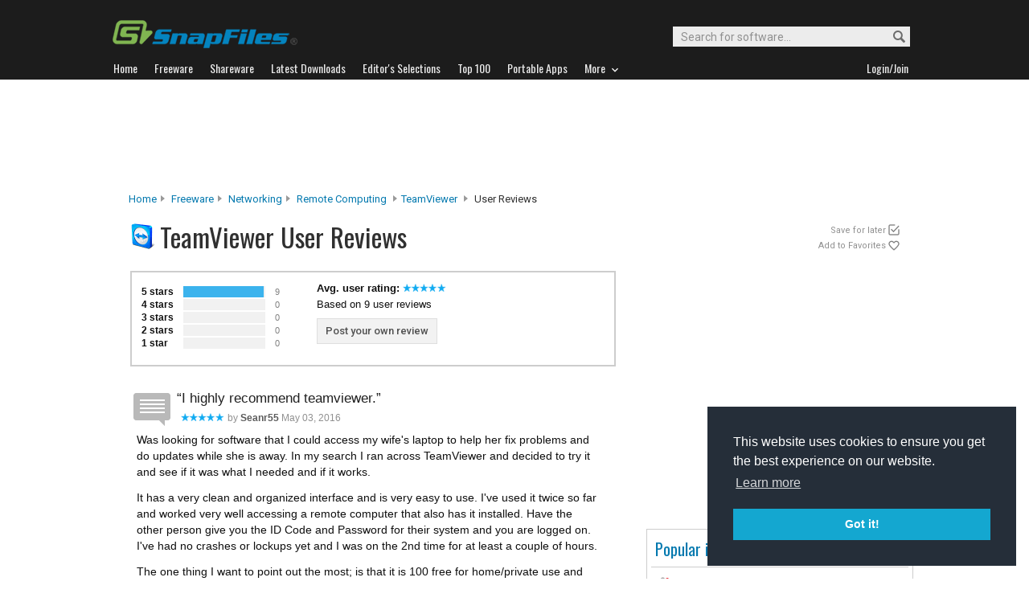

--- FILE ---
content_type: text/html
request_url: http://files.snapfiles.com/userreviews/111913/teamviewer.html
body_size: 54146
content:






<!DOCTYPE html PUBLIC "-//W3C//DTD XHTML 1.0 Strict//EN" "http://www.w3.org/TR/xhtml1/DTD/xhtml1-strict.dtd">
<html xmlns="http://www.w3.org/1999/xhtml" xml:lang="en" lang="en">
<head>

	
	    <title>TeamViewer - User reviews from Snapfiles</title>
  
	 
	 
<link rel="stylesheet" href="/styles/reset.css" type="text/css" media="screen" />
<link rel="stylesheet" type="text/css" href="/styles/snapfiles10-5.css" media="screen" />

<meta http-equiv="Content-Type" content="text/html;charset=utf-8" />
<link rel="shortcut icon" href="/favicon.ico?v=2019" />
<link rel="alternate" type="application/rss+xml" title="Latest new releases and updates" href="/feeds/snapfiles.xml" />
<meta name="robots" content="follow" />
<meta name="copyright" content="WebAttack Inc." />

<link href='https://fonts.googleapis.com/css?family=Oswald:400,300' rel='stylesheet' type='text/css' />
<link href='https://fonts.googleapis.com/css?family=Roboto:400,500' rel='stylesheet' type='text/css' />
<link href='https://fonts.googleapis.com/css?family=Roboto+Condensed' rel='stylesheet' type='text/css' />


<!-- Google tag (gtag.js) -->
<script async src="https://www.googletagmanager.com/gtag/js?id=G-EWWZQ61TLS"></script>
<script>
  window.dataLayer = window.dataLayer || [];
  function gtag(){dataLayer.push(arguments);}
  gtag('js', new Date());

  gtag('config', 'G-EWWZQ61TLS');
</script>







	
	<meta name="description" content="User reviews for TeamViewer Freeware" />
  <meta property="og:title" content="TeamViewer user reviews" />
  <meta property="og:image" content="/screenfiles/teamviewer.png" />
  <meta property="og:description" content="remote control and desktop sharing" />


<script type="text/javascript" src="/scripts/jquery-1.3.2.min.js"></script>



<script type="text/javascript">
<!--

jQuery(document).ready(function(){

  $("a#addtolater").click(function(){  
   
    $.post(
      "/users/myapps.php?app=111913&l=3&get=teamviewer", 
      {action:"showmessage"},
      function(data){ $('#addresults').html(data);}
    );   
    return false;
  });
  
});

jQuery(document).ready(function(){

  $("a#addtofavs").click(function(){  
   
    $.post(
      "/users/myapps.php?app=111913&l=1&get=teamviewer", 
      {action:"showmessage"},
      function(data){ $('#addresults').html(data);}
    );   
    return false;
  });
  
});
//-->
</script>
</head>
	<body>
	





				<div id="globalheader">
					
					<div id="logoheader">
						<div id="logo"><a href="/">
						
						<img src="https://www.snapfiles.com/images/sflogo-smaller.png" width="230" height="35" alt="SnapFiles" />
						</a></div>
						<div id="topsearchbox">
							<form action="/downloadfind.php" id="topsearchform">
								<fieldset>
									<input type="hidden" name="action" value="s" />
									<input type="hidden" name="ref" value="2" />
									<input type="text" name="st" class="searchinput" accesskey="2" onfocus="if(this.value == 'Search for software...') { this.value = ''; }" value="Search for software..." />
									<button id="searchbtn" title="Search"></button>
								</fieldset>
							</form>
						</div>
					</div>
				<div id="navigation-container">
			  <ul id="navigation">
					<li class="first"><a href="/"><b>Home</b></a></li>
					<li>
					
						<a href="/freeware/"><b>Freeware</b></a>  

					</li>
					
					<li>
					<a href="/shareware/"><b>Shareware</b></a>

					
					</li>
					
					<li>
					<a href="/new/list-whatsnew.html"><b>Latest Downloads</b></a>

					
					</li>
					
					<li>
					<a href="/features/"><b>Editor's Selections</b></a>

					
					</li>
					
					<li>
					<a href="/topdownloads/"><b>Top 100</b></a>

					
					</li>
          
					<li>
					<a href="/features/portable-apps.html"><b>Portable Apps</b></a>

					
					</li>					
					
					
					<li class="navmainstop">
	        <a href="javascript:toggleDetails('morelist','showmorelist');"><b>More&nbsp;&nbsp;<img src="/images/navarrow-down.png" alt="expand" height="9" width="13" /></b></a>
	        </li>
 
					
					
					
					
					
					<li class="last">
					
					
					<script type="text/javascript">
					<!--
					
					var memberlinks="<a href=\"/join/logout.php\"><b>Logout</b></a></li><li class=\"myapps\"><a href=\"/reviewers/\"><b>My Apps</b></a></li>";
					var loginlink="<li class=\"last\"><a href=\"/reviewers/\"><b>Login/Join</b></a>";
					
					if (document.cookie.indexOf('AXCOOKIELOGIN'+"=") != -1) 
						document.write(memberlinks);
						else document.write(loginlink);
						
					//-->
					 </script>

					</li>
				
				</ul>
			</div>
			</div>
			

      
    	<div id="morelist" style="display:none;">
    		<div id="morenav-container">
    		<ul>
           
           	<li><a href="/topdownloads/top100-portable-apps.html">Top 100 Portable</a></li>
           	<li><a href="/features/ed_musthave-freeware.html">Must-Have Freeware</a></li>

           	<li><a href="/userreviews/latest.html">Latest User Reviews</a></li>
           	<li><a href="/features/userchoices.html">Top 50 User Favorites</a></li>
           	<li><a href="/now/">Now Downloading</a></li>

           
           	<li><a href="/surprise/" title="We'll show you a randomly picked freeware that is popular and received favorable ratings. ">Random Pick</a></li>
           	<li><a href="/about.html">About us</a></li>
           	
            
            
            
           	
           	<li style="float:right;"><a href="javascript:toggleDetails('morelist','showmorelist');"><img src="/images/navarrow-up.png" alt="expand" height="9" width="13" /></a></li>
           	
           	
           </ul>
         
         </div>
     </div>
			
			
			<!-- globalheader -->


	

<script type="text/javascript"> <!--
function toggleDetails(showHideDiv, switchTextDiv) {
	var ele = document.getElementById(showHideDiv);
	var text = document.getElementById(switchTextDiv);
	if(ele.style.display == "block") {
    		ele.style.display = "none";
		text.innerHTML = '<img src="/images/expand-dark.png" class="vmiddle" alt="show" />';
  	}
	else {
		ele.style.display = "block";
		text.innerHTML = '<img src="/images/collapse-dark.png" class="vmiddle" alt="" />';
	}
}
//-->
</script>

		
		
		


	
				
				
			
			
     	
				<div id="topbanner">
				
        <script type="text/javascript">
            google_ad_client = "ca-pub-3219912047382899";
            google_ad_slot = "2555333935";
            google_ad_width = 970;
            google_ad_height = 90;
        </script>
        <!-- Large Leaderboard Product Pages -->
        <script type="text/javascript"
        src="//pagead2.googlesyndication.com/pagead/show_ads.js">
        </script>
				
					
			  
        
				</div>
       
      
     

<div id="contentcontainer">

 

		<div id="navpath">
			<a href="/">Home</a><img src="/images/topnavbullet.png" width="7" height="10" alt="navigation" /> 
			<a href="/freeware/">Freeware</a><img src="/images/topnavbullet.png" width="7" height="10" alt="navigation" /> 
			<a href="/freeware/categories/networking/index.html">Networking</a><img src="/images/topnavbullet.png" width="7" height="10" alt="navigation" /> 
			<a href="/freeware/network/fwremote.html">Remote Computing</a>
			
				
				<img src="/images/topnavbullet.png" width="7" height="10" alt="navigation" /><a href="/get/teamviewer.html">TeamViewer</a> <img src="/images/topnavbullet.png" width="7" height="10" alt="navigation" /> 
				User Reviews
			
				
			
		</div>

		
		
		<div id="appheader-container">
		
						<div id="appheader">
							<div id="apptitle">

										
										
											<div id="appicon" class="appicon-noborder">
												<img src="/images/appicons/i_teamviewer.gif" alt="TeamViewer" width="32" height="32" />
											</div>
											<h1 class="revpageheader">TeamViewer User Reviews</h1> 
											
										  
							</div>
						</div>
						
						<div id="appheader-right">
						
						
						  
  							<div id="pp-usertools">
  							
  							 
                	<ul>
                		
                		<li id="saveforlater"><a id="addtolater" href="#">Save for later</a></li>
                		<li id="watchlist"><a id="addtofavs" href="#">Add to Favorites</a></li>
                			
                	</ul>
                	
                	<div id="addresults"></div>
              	</div>
            	
						
						</div>
		</div><!-- appheader-container -->	
	
	
	
			
		<div id="pp-rightborder">
		
				<div id="top-borderbox">
        
        
        <script async src="https://pagead2.googlesyndication.com/pagead/js/adsbygoogle.js"></script>
        <!-- BorderBox Large Top ProductPages -->
        <ins class="adsbygoogle"
             style="display:inline-block;width:336px;height:280px"
             data-ad-client="ca-pub-3219912047382899"
             data-ad-slot="8089623383"></ins>
        <script>
             (adsbygoogle = window.adsbygoogle || []).push({});
        </script>
        
        
          
          
          
          <br/><br/>
        
          
          
          
    					
    			  
              
              
           
           
				</div>
				
					
			
			
			
			
			
			
			
			<div class="navbox-container" style="width:330px;">
				
				<div class="navbox-content">
					
				

						 <span class="navbox-title">Popular in Networking</span>
	
						
				        <ul>
				        	
							
									
													

													
											
													
											
													
													
													
													
													
												
												
														
																
														
														
														
															
														
													
												
												
													
												
												

													
												
												
												
													
												
          							<li>
                          <img class="listimage" src="/images/appicons/i_anydesk.png" alt="icon" width="32" height="32" />
                          <img src="/images/trendup.png" alt="trend" width="10" height="10" />&nbsp; 
                          <a href="/get/anydesk.html">AnyDesk</a>
                          <span>Free
                          </span>
                        </li>
											
										
													
													
													
													
													
												
												
														
																
														
														
														
															
														
													
												
												
												

													
												
												
												
													
												
          							<li>
                          <img class="listimage" src="/images/appicons/i_axvision.gif" alt="icon" width="32" height="32" />
                          <img src="/images/trendup.png" alt="trend" width="10" height="10" />&nbsp; 
                          <a href="/get/axvision.html">Axence nVision</a>
                          <span>Free
                          </span>
                        </li>
											
										
													
													
													
													
													
												
												
														
																
														
														
														
															
															
														
													
													
												
												
												

													
												
												
												
													
												
          							<li>
                          <img class="listimage" src="/images/appicons/i_dbfplus.png" alt="icon" width="32" height="32" />
                          <img src="/images/trenddown.png" alt="trend" width="10" height="10" />&nbsp; 
                          <a href="/get/dbfviewerplus.html">DBF Viewer Plus</a>
                          <span>Free
                          </span>
                        </li>
											
										
													
													
													
													
													
												
												
														
																
														
														
														
															
														
													
												
												
												

													
												
												
												
													
												
          							<li>
                          <img class="listimage" src="/images/appicons/i_teamviewer.gif" alt="icon" width="32" height="32" />
                          <img src="/images/trendup.png" alt="trend" width="10" height="10" />&nbsp; 
                          <a href="/get/teamviewer.html">TeamViewer</a>
                          <span>Free
                          </span>
                        </li>
											
										
													
													
													
													
													
												
												
														
																
														
														
														
															
														
													
												
												
												

													
												
												
												
													
												
          							<li>
                          <img class="listimage" src="/images/appicons/i_simpleportfw.gif" alt="icon" width="32" height="32" />
                          <img src="/images/trendup.png" alt="trend" width="10" height="10" />&nbsp; 
                          <a href="/get/simpleportfw.html">Simple Port Forwarding</a>
                          <span>Free
                          </span>
                        </li>
											
										
													
													
													
													
													
												
												
														
																
														
														
														
															
														
													
												
												
												

													
												
												
												
													
												
          							<li>
                          <img class="listimage" src="/images/appicons/i_Wireshark.gif" alt="icon" width="32" height="32" />
                          <img src="/images/trendup.png" alt="trend" width="10" height="10" />&nbsp; 
                          <a href="/get/Wireshark.html">Wireshark</a>
                          <span>Free
                          </span>
                        </li>
											
										
													
													
													
													
													
												
												
														
																
														
														
														
															
															
														
													
													
												
												
												

													
												
												
												
													
												
          							<li>
                          <img class="listimage" src="/images/appicons/i_tunnelier.gif" alt="icon" width="32" height="32" />
                          <img src="/images/trenddown.png" alt="trend" width="10" height="10" />&nbsp; 
                          <a href="/get/tunnelier.html">Bitvise SSH Client</a>
                          <span>Free
                          </span>
                        </li>
											
										
													
													
													
													
													
												
												
														
																
														
														
														
															
														
													
												
												
												

													
												
												
												
													
												
          							<li>
                          <img class="listimage" src="/images/appicons/i_cyberduck.gif" alt="icon" width="32" height="32" />
                          <img src="/images/trendup.png" alt="trend" width="10" height="10" />&nbsp; 
                          <a href="/get/cyberduck.html">Cyberduck</a>
                          <span>Free
                          </span>
                        </li>
											
										
													
													
													
													
													
												
												
														
																
														
														
														
															
														
													
												
												
												

													
												
												
												
													
												
          							<li>
                          <img class="listimage" src="/images/appicons/i_teamviewerqs.png" alt="icon" width="32" height="32" />
                          <img src="/images/trendup.png" alt="trend" width="10" height="10" />&nbsp; 
                          <a href="/get/teamviewerqs.html">TeamViewer QuickSupport</a>
                          <span>Free
                          </span>
                        </li>
											
										
													
													
													
													
													
												
												
														
																
														
														
														
															
														
													
												
												
												

													
												
												
												
													
												
          							<li>
                          <img class="listimage" src="/images/appicons/i_heidisql.gif" alt="icon" width="32" height="32" />
                          <img src="/images/trendup.png" alt="trend" width="10" height="10" />&nbsp; 
                          <a href="/get/heidisql.html">HeidiSQL</a>
                          <span>Free
                          </span>
                        </li>
											
											
									 
									
            					<li class="navbox-more">
                         <a href="/freeware/categories/networking/index.html">More from Networking...&nbsp;</a>
                      </li>
						</ul>
				        
						

				        </div>
					 </div> 
					 
					 
					
					
						
					
					<div class="borderbox">		
          
          
					


					</div>	
					
					
					<div id="borderbox-low">

					</div>
				
		</div><!-- upper right border -->
		


		

<div id="pp-leftcontainer">
		
		
				
		   	
	
</div><!-- upper leftcontainer-->
	


	
	
	
	
	

								
								
				<div id="pp-lower-left-container"> <a name="reviews"></a>	
				
					
						
						
					
					
						
								
							
					
					
							
									
										<div id="rp-reviewheader">
									  
									
									
										
									
									
										<div id="pp-revgraphtbl">
										
												<table cellpadding="0">
													<tr><td class="tdstars">5 stars</td><td class="tdgraph"><img src="/images/graphbg.png" width="100" height="20" alt="100%" /> </td><td class="tdrevcount">9</td></tr>
													<tr><td class="tdstars">4 stars</td><td class="tdgraph"><img src="/images/graphbg.png" width="0" height="20" alt="0%" /> </td><td class="tdrevcount">0</td></tr>
													<tr><td class="tdstars">3 stars</td><td class="tdgraph"><img src="/images/graphbg.png" width="0" height="20" alt="0%" /> </td><td class="tdrevcount">0</td></tr>
													<tr><td class="tdstars">2 stars</td><td class="tdgraph"><img src="/images/graphbg.png" width="0" height="20" alt="0%" /> </td><td class="tdrevcount">0</td></tr>
													<tr><td class="tdstars">1 star</td><td class="tdgraph"><img src="/images/graphbg.png" width="0" height="20" alt="0%" /> </td><td class="tdrevcount">0</td></tr>
													<tr><td colspan="3" class="tdsmalltext">Based on 9 reviews</td></tr>
												</table>
				
						
										</div>
											
											<div id="pp-reviewheader-middle">
												<span style="display:block;font-weight:bold;">Avg. user rating: 
												
													
													<img src="/images/userrating5.png" width="55" height="10" alt="5" />
													
												
												</span>
												
													
													Based on 9 user reviews<br/>
												  
												
												
												
												  <a class="btn-light" href="/reviewers/user_review.php?rateid=111913&amp;d=7132822">Post your own review</a>
												  
												
												
												
												
											</div>
											

				
								</div><!-- reviewheader -->
								
						 <!-- endif usrrv -->	
			
			
							
						
					
														<div id="pp-userreviews">
														
																
													
													 	<p class="small-lighter-header"></p>
													
																						
																					
									<!-- start user reviews -->
															
															
																
																	
																 
																
																
																								
																	
																								
																						
																									
																							
																								
																								
																								
																								
																								
																								
																								
																								
																							
																								
																									
																							
																							
																								
																								
																									
															 						
																							
																							
																								
																							
																							
																						
																									
																								
																			
																			
																			
																						<div class="revheader">
																							<q>I highly recommend teamviewer.</q>
																				    		 <span class="usrname"><img src="/images/userrating5.png" width="55" height="10" alt="5 stars" /> by <b>Seanr55</b>
																							  May 03, 2016 
																									
																									<!--  -->
																									
																							</span>
																						</div>
																						
																						<div class="revcontent">
																							Was looking for software that I could access my wife&#039;s laptop to help her fix problems and do updates while she is away. In my search I ran across TeamViewer and decided to try it and see if it was what I needed and if it works.
<em class="para"></em>
It has a very clean and organized interface and is very easy to use. I&#039;ve used it twice so far and worked very well accessing a remote computer that also has it installed. Have the other person give you the ID Code and Password for their system and you are logged on. I&#039;ve had no crashes or lockups yet and I was on the 2nd time for at least a couple of hours.
<em class="para"></em>
The one thing I want to point out the most; is that it is 100 free for home/private use and what is great about TeamViewer is that it is fully functional for home users. Some companies disable features or water downs the home version of their software. Not TeamViewer, no disabled features or reduced functionality. 
																							
																						       	<span class="toggletext">
																								<a id="revheader28135" href="javascript:toggleDetails('details28135','revheader28135');">
																								<img src="/images/expand-dark.png" alt="show" class="vmiddle" /></a> Review details
																								</span>
																								 <ul id="details28135" class="ratingdetails" style="display:none;">
																									<li><b>Interface</b> <img src="/images/userrating5.png" width="45" height="8" alt="5 stars" /></li>
																									<li><b>Features</b> <img src="/images/userrating5.png" width="45" height="8" alt="5 stars" /></li>
																									<li><b>Ease of use</b> <img src="/images/userrating5.png" width="45" height="8" alt="5 stars" /></li>
																									<li><b>Value</b> <img src="/images/userrating5.png" width="45" height="8" alt="5 stars" /></li>
																									<li class="ratingdetails-txt">Recommend to a friend? <span style="color:green;font-weight:bold;">Yes</span></li>
																									<li class="ratingdetails-txt">Posted May 03, 2016 for v11.0.59131</li>
																								</ul>
																								
																									
																							
																						</div>
																
																
																									
																					
																				
																			
																									
																							
																								
																								
																								
																								
																								
																								
																								
																								
																							
																								
																									
																							
																							
																								
																								
																									
															 						
																							
																							
																								
																							
																							
																						
																									
																								
																			
																			
																			
																						<div class="revheader">
																							<q>Easy to use and best remote tech support</q>
																				    		 <span class="usrname"><img src="/images/userrating5.png" width="55" height="10" alt="5 stars" /> by <b>Anandajoti</b>
																							  Dec 27, 2015 
																									
																									(<a href="/users/615555/myreviews.html" style="text-decoration:underline;">Read all my 6 reviews</a>)
																										
																							</span>
																						</div>
																						
																						<div class="revcontent">
																							I often have to help people are not technically proficient and this has proved to be the best software: easy to set up, easy to use and safe for both sides. 
																							
																						       	<span class="toggletext">
																								<a id="revheader28003" href="javascript:toggleDetails('details28003','revheader28003');">
																								<img src="/images/expand-dark.png" alt="show" class="vmiddle" /></a> Review details
																								</span>
																								 <ul id="details28003" class="ratingdetails" style="display:none;">
																									<li><b>Interface</b> <img src="/images/userrating4.png" width="45" height="8" alt="4 stars" /></li>
																									<li><b>Features</b> <img src="/images/userrating5.png" width="45" height="8" alt="5 stars" /></li>
																									<li><b>Ease of use</b> <img src="/images/userrating5.png" width="45" height="8" alt="5 stars" /></li>
																									<li><b>Value</b> <img src="/images/userrating5.png" width="45" height="8" alt="5 stars" /></li>
																									<li class="ratingdetails-txt">Recommend to a friend? <span style="color:green;font-weight:bold;">Yes</span></li>
																									<li class="ratingdetails-txt">Posted Dec 27, 2015 for v11.0.53254</li>
																								</ul>
																								
																									
																							
																						</div>
																
																
																									
																					
																				
																			
																									
																							
																								
																								
																								
																								
																								
																								
																								
																								
																							
																								
																									
																							
																							
																								
																								
																									
															 						
																							
																							
																								
																							
																							
																						
																									
																								
																			
																			
																			
																						<div class="revheader">
																							<q>I paid more.</q>
																				    		 <span class="usrname"><img src="/images/userrating5.png" width="55" height="10" alt="5 stars" /> by <b>hrwasp</b>
																							  Apr 23, 2011 
																									
																									(<a href="/users/601258/myreviews.html" style="text-decoration:underline;">Read all my 48 reviews</a>)
																										
																							</span>
																						</div>
																						
																						<div class="revcontent">
																							I this is a great product and easy to use for techies and non-techies alike. You actually do not need to install this product. If you go to their website, you can get the portable version and Quick Support which is even EASIER for the end users to understand. Just ask the 2 questions that you are presented with when you are called upon for support and BAM, you are on with a secure connection and have complete control. I have to say, I purchased remote software for WAY too much and cannot do half of what this can do.
																							
																						       	<span class="toggletext">
																								<a id="revheader23700" href="javascript:toggleDetails('details23700','revheader23700');">
																								<img src="/images/expand-dark.png" alt="show" class="vmiddle" /></a> Review details
																								</span>
																								 <ul id="details23700" class="ratingdetails" style="display:none;">
																									<li><b>Interface</b> <img src="/images/userrating5.png" width="45" height="8" alt="5 stars" /></li>
																									<li><b>Features</b> <img src="/images/userrating4.png" width="45" height="8" alt="4 stars" /></li>
																									<li><b>Ease of use</b> <img src="/images/userrating4.png" width="45" height="8" alt="4 stars" /></li>
																									<li><b>Value</b> <img src="/images/userrating4.png" width="45" height="8" alt="4 stars" /></li>
																									<li class="ratingdetails-txt">Recommend to a friend? <span style="color:green;font-weight:bold;">Yes</span></li>
																									<li class="ratingdetails-txt">Posted Apr 23, 2011 for v6.0.10511</li>
																								</ul>
																								
																									
																							
																						</div>
																
																
																									
																					
																				
																			
																									
																							
																								
																								
																								
																								
																								
																								
																								
																								
																							
																								
																									
																							
																							
																								
																								
																									
															 						
																							
																							
																								
																							
																							
																						
																									
																								
																			
																			
																			
																						<div class="revheader">
																							<q>Can&#039;t believe this program is free</q>
																				    		 <span class="usrname"><img src="/images/userrating5.png" width="55" height="10" alt="5 stars" /> by <b>iwillneverstop</b>
																							  Apr 22, 2011 
																									
																									(<a href="/users/617168/myreviews.html" style="text-decoration:underline;">Read all my 25 reviews</a>)
																										
																							</span>
																						</div>
																						
																						<div class="revcontent">
																							I started using this program 2 years ago. From that time, the program keeps getting better. The program is very easy to use, fast and dependable. If you&#039;re finding a tool to control remote computers, try this program, you&#039;ll be satisfied.
																							
																						       	<span class="toggletext">
																								<a id="revheader23694" href="javascript:toggleDetails('details23694','revheader23694');">
																								<img src="/images/expand-dark.png" alt="show" class="vmiddle" /></a> Review details
																								</span>
																								 <ul id="details23694" class="ratingdetails" style="display:none;">
																									<li><b>Interface</b> <img src="/images/userrating5.png" width="45" height="8" alt="5 stars" /></li>
																									<li><b>Features</b> <img src="/images/userrating5.png" width="45" height="8" alt="5 stars" /></li>
																									<li><b>Ease of use</b> <img src="/images/userrating5.png" width="45" height="8" alt="5 stars" /></li>
																									<li><b>Value</b> <img src="/images/userrating5.png" width="45" height="8" alt="5 stars" /></li>
																									<li class="ratingdetails-txt">Recommend to a friend? <span style="color:green;font-weight:bold;">Yes</span></li>
																									<li class="ratingdetails-txt">Posted Apr 22, 2011 for v6.0.10511</li>
																								</ul>
																								
																									
																							
																						</div>
																
																
																									
																					
																				
																			
																									
																							
																								
																								
																								
																								
																								
																								
																								
																								
																							
																								
																									
																							
																							
																								
																								
																									
															 						
																							
																							
																								
																							
																							
																						
																									
																								
																			
																			
																			
																						<div class="revheader">
																							<q>Unparalleled!</q>
																				    		 <span class="usrname"><img src="/images/userrating5.png" width="55" height="10" alt="5 stars" /> by <b>Woodster</b>
																							  Dec 08, 2010 
																									
																									(<a href="/users/617155/myreviews.html" style="text-decoration:underline;">Read all my 6 reviews</a>)
																										
																							</span>
																						</div>
																						
																						<div class="revcontent">
																							I found this when 1st released and had low expectations.  Boy, was I pleasantly surprised.  It is the most convenient and easy to use app for cross-network activity I can imagine!  My home net is at my fingertips, especially when I can do routine maintenance on my wife`s PC without leaving my desk.

I accessed my home PC from Europe this summer while on vacation to check some files I had inadvertently left behind.  Flawless!  A near perfect app.

Thanks!!
																							
																						       	<span class="toggletext">
																								<a id="revheader23044" href="javascript:toggleDetails('details23044','revheader23044');">
																								<img src="/images/expand-dark.png" alt="show" class="vmiddle" /></a> Review details
																								</span>
																								 <ul id="details23044" class="ratingdetails" style="display:none;">
																									<li><b>Interface</b> <img src="/images/userrating5.png" width="45" height="8" alt="5 stars" /></li>
																									<li><b>Features</b> <img src="/images/userrating5.png" width="45" height="8" alt="5 stars" /></li>
																									<li><b>Ease of use</b> <img src="/images/userrating5.png" width="45" height="8" alt="5 stars" /></li>
																									<li><b>Value</b> <img src="/images/userrating5.png" width="45" height="8" alt="5 stars" /></li>
																									<li class="ratingdetails-txt">Recommend to a friend? <span style="color:green;font-weight:bold;">Yes</span></li>
																									<li class="ratingdetails-txt">Posted Dec 08, 2010 for v6.0.9947</li>
																								</ul>
																								
																									
																							
																						</div>
																
																
																									
																					
																				
																			
																									
																							
																								
																								
																								
																								
																								
																								
																								
																								
																							
																								
																									
																							
																							
																								
																								
																									
															 						
																							
																							
																								
																							
																							
																						
																									
																								
																			
																			
																			
																						<div class="revheader">
																							<q>6 stars</q>
																				    		 <span class="usrname"><img src="/images/userrating5.png" width="55" height="10" alt="5 stars" /> by <b>Hellraiser</b>
																							  Sep 15, 2010 
																									
																									(<a href="/users/605803/myreviews.html" style="text-decoration:underline;">Read all my 30 reviews</a>)
																										
																							</span>
																						</div>
																						
																						<div class="revcontent">
																							Probably one of the best soft(free)ware ever made (in this manner), just magnificent !
																							
																						       	<span class="toggletext">
																								<a id="revheader22780" href="javascript:toggleDetails('details22780','revheader22780');">
																								<img src="/images/expand-dark.png" alt="show" class="vmiddle" /></a> Review details
																								</span>
																								 <ul id="details22780" class="ratingdetails" style="display:none;">
																									<li><b>Interface</b> <img src="/images/userrating5.png" width="45" height="8" alt="5 stars" /></li>
																									<li><b>Features</b> <img src="/images/userrating5.png" width="45" height="8" alt="5 stars" /></li>
																									<li><b>Ease of use</b> <img src="/images/userrating5.png" width="45" height="8" alt="5 stars" /></li>
																									<li><b>Value</b> <img src="/images/userrating5.png" width="45" height="8" alt="5 stars" /></li>
																									<li class="ratingdetails-txt">Recommend to a friend? <span style="color:green;font-weight:bold;">Yes</span></li>
																									<li class="ratingdetails-txt">Posted Sep 15, 2010 for v5.1.9160</li>
																								</ul>
																								
																									
																							
																						</div>
																
																
																									
																					
																				
																			
																									
																							
																								
																								
																								
																								
																								
																								
																								
																								
																							
																								
																									
																							
																							
																								
																								
																									
															 						
																							
																							
																								
																							
																							
																						
																									
																								
																			
																			
																			
																						<div class="revheader">
																							<q>I can&#039;t find anything to dislike</q>
																				    		 <span class="usrname"><img src="/images/userrating5.png" width="55" height="10" alt="5 stars" /> by <b>sazhazman</b>
																							  Apr 12, 2010 
																									
																									(<a href="/users/606397/myreviews.html" style="text-decoration:underline;">Read all my 26 reviews</a>)
																										
																							</span>
																						</div>
																						
																						<div class="revcontent">
																							I am amazed at the flexibility of this free program. If you need to provide remote support to family members and friends, this is a fantastic choice and a breeze to set up. I have also found it invaluable whenever I travel to access a file on my computer that I forgot to transfer to my laptop. I can&#039;t recommend this program enough, just try it!
																							
																						       	<span class="toggletext">
																								<a id="revheader22315" href="javascript:toggleDetails('details22315','revheader22315');">
																								<img src="/images/expand-dark.png" alt="show" class="vmiddle" /></a> Review details
																								</span>
																								 <ul id="details22315" class="ratingdetails" style="display:none;">
																									<li><b>Interface</b> <img src="/images/userrating5.png" width="45" height="8" alt="5 stars" /></li>
																									<li><b>Features</b> <img src="/images/userrating5.png" width="45" height="8" alt="5 stars" /></li>
																									<li><b>Ease of use</b> <img src="/images/userrating5.png" width="45" height="8" alt="5 stars" /></li>
																									<li><b>Value</b> <img src="/images/userrating5.png" width="45" height="8" alt="5 stars" /></li>
																									<li class="ratingdetails-txt">Recommend to a friend? <span style="color:green;font-weight:bold;">Yes</span></li>
																									<li class="ratingdetails-txt">Posted Apr 12, 2010 for v5.0.8081</li>
																								</ul>
																								
																									
																							
																						</div>
																
																
																									
																					
																				
																			
																									
																							
																								
																								
																								
																								
																								
																								
																								
																								
																							
																								
																									
																							
																							
																								
																								
																									
															 						
																							
																							
																								
																							
																							
																						
																									
																								
																			
																			
																			
																						<div class="revheader">
																							<q>Makes remote support a snap</q>
																				    		 <span class="usrname"><img src="/images/userrating5.png" width="55" height="10" alt="5 stars" /> by <b>TerryP</b>
																							  Dec 26, 2009 
																									
																									(<a href="/users/604947/myreviews.html" style="text-decoration:underline;">Read all my 87 reviews</a>)
																										
																							</span>
																						</div>
																						
																						<div class="revcontent">
																							A highly useful tool for enabling remote desktop support.  It&#039;s very easy to setup and use, even for those with minimal technical knowledge.  Just tell them to launch it, provide you with their session ID and you are in control while they watch with amazement.  This application also includes a chat feature.
																							
																						       	<span class="toggletext">
																								<a id="revheader21873" href="javascript:toggleDetails('details21873','revheader21873');">
																								<img src="/images/expand-dark.png" alt="show" class="vmiddle" /></a> Review details
																								</span>
																								 <ul id="details21873" class="ratingdetails" style="display:none;">
																									<li><b>Interface</b> <img src="/images/userrating5.png" width="45" height="8" alt="5 stars" /></li>
																									<li><b>Features</b> <img src="/images/userrating5.png" width="45" height="8" alt="5 stars" /></li>
																									<li><b>Ease of use</b> <img src="/images/userrating5.png" width="45" height="8" alt="5 stars" /></li>
																									<li><b>Value</b> <img src="/images/userrating5.png" width="45" height="8" alt="5 stars" /></li>
																									<li class="ratingdetails-txt">Recommend to a friend? <span style="color:green;font-weight:bold;">Yes</span></li>
																									<li class="ratingdetails-txt">Posted Dec 26, 2009 for v5.0.7572</li>
																								</ul>
																								
																									
																							
																						</div>
																
																
																									
																					
																				
																			
																									
																							
																								
																								
																								
																								
																								
																								
																								
																								
																							
																								
																									
																							
																							
																								
																								
																									
															 						
																							
																							
																								
																							
																							
																						
																									
																								
																			
																			
																			
																						<div class="revheader">
																							<q>Great with almost no limitation</q>
																				    		 <span class="usrname"><img src="/images/userrating5.png" width="55" height="10" alt="5 stars" /> by <b>Shakir</b>
																							  Nov 11, 2009 
																									
																									<!--  -->
																									
																							</span>
																						</div>
																						
																						<div class="revcontent">
																							It&#039;s fast, practical and easy to use.
The free version is great with almost no limitation, 
the commercial version is equipped with great 
features. 
I highly recommend TeamViewer
																							
																						       	<span class="toggletext">
																								<a id="revheader21670" href="javascript:toggleDetails('details21670','revheader21670');">
																								<img src="/images/expand-dark.png" alt="show" class="vmiddle" /></a> Review details
																								</span>
																								 <ul id="details21670" class="ratingdetails" style="display:none;">
																									<li><b>Interface</b> <img src="/images/userrating4.png" width="45" height="8" alt="4 stars" /></li>
																									<li><b>Features</b> <img src="/images/userrating5.png" width="45" height="8" alt="5 stars" /></li>
																									<li><b>Ease of use</b> <img src="/images/userrating5.png" width="45" height="8" alt="5 stars" /></li>
																									<li><b>Value</b> <img src="/images/userrating5.png" width="45" height="8" alt="5 stars" /></li>
																									<li class="ratingdetails-txt">Recommend to a friend? <span style="color:green;font-weight:bold;">Yes</span></li>
																									<li class="ratingdetails-txt">Posted Nov 11, 2009 for v4.1.6911</li>
																								</ul>
																								
																									
																							
																						</div>
																
																
																									
																					
																				
																				
																		 
																
																
																			
																				<a class="btn-default" href="/get/teamviewer.html">Back to product details</a> &nbsp;&nbsp;<a class="medium-textlink" href="/reviewers/user_review.php?rateid=111913&amp;d=7132822">Add your review...</a>  
																			
																		<!-- <br/><a class="txtdownload" href="/php/sfdwnld.php?id=111913&amp;a=7132822&amp;loc=2">Download TeamViewer</a> -->
																								
																					
																					
											
																		
								
											
											
							</div> <!-- user reviews -->
						
		

	    </div>
							

</div><!-- contentcontainer -->


							
							
							
								
							<div class="ftn-container" style="height:50px;">
							
               
                  					
							</div>

<div id="globalfooter">
	<div id="lowbar"></div>

<!-- footer -->
<div id="footerlinks">

<ul>
<li class="flistheader">About</li>
	<li><a href="/">Home</a></li>
	<li><a href="/feedback/">Contact us</a></li>
	<li><a href="/about.html">About SnapFiles</a></li>
	<li><a href="/privacy.html">Privacy Policy</a></li>
	<li><a href="/disclaimer.html">Terms of Use</a></li>

</ul>

<ul>
<li class="flistheader">Selections</li>
	
	<li><a href="/features/">Editor's Selections</a></li>
	<li><a href="/userreviews/latest.html">Latest User Reviews</a></li>
	<li><a href="/features/userchoices.html">Top 50 User Favorites</a></li>
	<li><a href="http://portable.snapfiles.com">Portable Apps</a></li>
	<li><a href="/features/ed_musthave-freeware.html">Must-Have Freeware</a></li>
	
</ul>

<ul>
<li class="flistheader">Downloads</li>
	<li><a href="/freeware/">Freeware Categories</a></li>
	<li><a href="/shareware/">Shareware Categories</a></li>
	<li><a href="/topdownloads/">Top 100 Downloads</a></li>
	<li><a href="/new/list-whatsnew.html">Latest Updates</a></li>
	<li><a href="/now/">Now Downloading...</a></li>
	
</ul>
<ul>
<li class="flistheader">Other Stuff</li>
	<li><a href="/feedback/">Feedback &amp; Suggestions</a></li>
	<li><a href="/dev/">Developer Center</a></li>
	<li><a href="/reviewers/">Login/Signup</a></li>
	<!-- <li><a href="/linktous.html">Link to us</a></li> -->
	<li><a href="/feeds/">RSS feeds</a></li>
	<li><a href="https://www.facebook.com/snapfiles">Facebook</a></li>
	

</ul>

					<div id="footer-search">
							<form action="/downloadfind.php" id="footer-search-form" method="get">
							<fieldset>
								
								<p class="flistheader">Search for software</p>
								<input class="fsebox" type="text" name="st" maxlength="200" value="" /><input class="fsebutton" type="submit" name="search" value="Go" /> 
								
								<input type="hidden" name="action" value="s" />
								<input type="hidden" name="ref" value="3" />
								<span class="fse-options"><input type="checkbox" name="lc" value="1" />Only search for freeware</span>
								
								
								
								
							</fieldset>
						</form>

						
					</div>
					
						

<p id="footerline">


 Copyright 1997-2022 SnapFiles.com All rights reserved.  All other trademarks are the sole property of their respective owners.

						
					
						

</p>


	</div><!-- footerlinks -->

</div><!-- globalfooter -->

<!-- end footer -->

<link rel="stylesheet" type="text/css" href="//cdnjs.cloudflare.com/ajax/libs/cookieconsent2/3.1.0/cookieconsent.min.css" />
<script src="//cdnjs.cloudflare.com/ajax/libs/cookieconsent2/3.1.0/cookieconsent.min.js" type="text/javascript"></script>
<script type="text/javascript">
window.addEventListener("load", function(){
window.cookieconsent.initialise({
  "palette": {
    "popup": {
      "background": "#252e39"
    },
    "button": {
      "background": "#14a7d0"
    }
  },
  "position": "bottom-right",
  "content": {
    "href": "/privacy.html"
  }
})});
</script>	



</body>
</html>
<!-- Copyright WebAttack Inc. January 18, 2026 01:06:39 AM -->
			
		

<!-- This site was generated using AnalogX MacroPage http://www.macropage.com/ -->



--- FILE ---
content_type: text/html; charset=utf-8
request_url: https://www.google.com/recaptcha/api2/aframe
body_size: 267
content:
<!DOCTYPE HTML><html><head><meta http-equiv="content-type" content="text/html; charset=UTF-8"></head><body><script nonce="tGztZmCt_feUq7qF5yuCMQ">/** Anti-fraud and anti-abuse applications only. See google.com/recaptcha */ try{var clients={'sodar':'https://pagead2.googlesyndication.com/pagead/sodar?'};window.addEventListener("message",function(a){try{if(a.source===window.parent){var b=JSON.parse(a.data);var c=clients[b['id']];if(c){var d=document.createElement('img');d.src=c+b['params']+'&rc='+(localStorage.getItem("rc::a")?sessionStorage.getItem("rc::b"):"");window.document.body.appendChild(d);sessionStorage.setItem("rc::e",parseInt(sessionStorage.getItem("rc::e")||0)+1);localStorage.setItem("rc::h",'1768770938641');}}}catch(b){}});window.parent.postMessage("_grecaptcha_ready", "*");}catch(b){}</script></body></html>